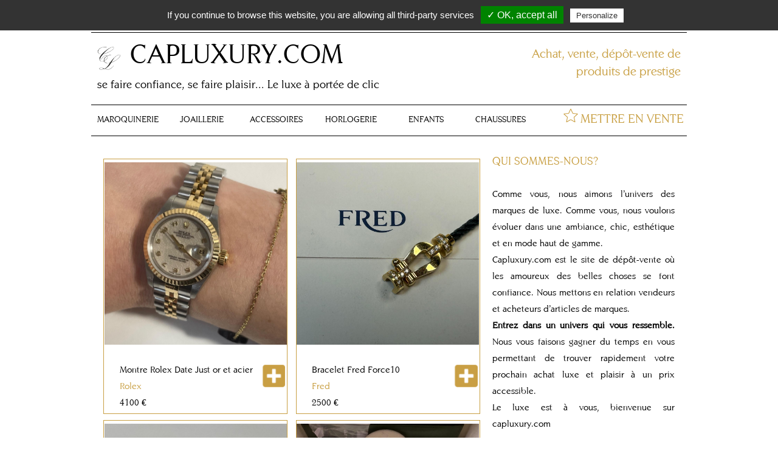

--- FILE ---
content_type: text/html
request_url: https://capluxury.com/
body_size: 4129
content:
<!doctype html>
<!--[if lt IE 7]> <html class="no-js ie6 oldie" lang="en"> <![endif]-->
<!--[if IE 7]>    <html class="no-js ie7 oldie" lang="en"> <![endif]-->
<!--[if IE 8]>    <html class="no-js ie8 oldie" lang="en"> <![endif]-->
<!--[if IE 9]>    <html class="no-js ie9" lang="en"> <![endif]-->
<!--[if gt IE 9]><!--> <html class="no-js" lang="fr" itemscope itemtype="http://schema.org/Product"> <!--<![endif]-->
<head>
	<meta charset="utf-8">

	<!-- Use the .htaccess and remove these lines to avoid edge case issues.
			 More info: h5bp.com/b/378 -->
	<meta http-equiv="X-UA-Compatible" content="IE=edge,chrome=1">

	<title>Cap Luxury.com :  se faire confiance, se faire plaisir... Le luxe à portée de clic</title>	<meta name="description" content="Nous vous faisons gagner du temps en vous permettant de trouver rapidement votre prochain achat luxe et plaisir à un prix accessible. Le luxe est à vous, bienvenue sur capluxury.com" />
	<meta name="keywords" content="cap,luxury,capluxury,achat,vente,produits,luxe,plaisir,accessible,particulier,articles" />
<link rel="shortcut icon" href="favicon.png" type="image/x-icon" />


	<meta name="viewport" content="width=device-width, initial-scale=1.0, maximum-scale=1">
		<link rel="stylesheet" href="css/gumby.css">
	<link rel="stylesheet" href="css/style.css">
<link rel="stylesheet" type="text/css" href="font/font.css"/>
	<script src="js/libs/modernizr-2.6.2.min.js"></script>
	<script type="text/javascript" src="tarteaucitron/tarteaucitron.js"></script>

        <script type="text/javascript">
        tarteaucitron.init({
    	  "privacyUrl": "", /* Privacy policy url */

    	  "hashtag": "#tarteaucitron", /* Open the panel with this hashtag */
    	  "cookieName": "tartaucitron", /* Cookie name */
    
    	  "orientation": "top", /* Banner position (top - bottom) */
    	  "showAlertSmall": true, /* Show the small banner on bottom right */
    	  "cookieslist": true, /* Show the cookie list */

    	  "adblocker": false, /* Show a Warning if an adblocker is detected */
    	  "AcceptAllCta" : true, /* Show the accept all button when highPrivacy on */
    	  "highPrivacy": false, /* Disable auto consent */
    	  "handleBrowserDNTRequest": false, /* If Do Not Track == 1, disallow all */

    	  "removeCredit": false, /* Remove credit link */
    	  "moreInfoLink": true, /* Show more info link */
    	  "useExternalCss": false, /* If false, the tarteaucitron.css file will be loaded */

    	  //"cookieDomain": ".my-multisite-domaine.fr", /* Shared cookie for multisite */
                          
    	  "readmoreLink": "/cookiespolicy" /* Change the default readmore link */
        });
        </script>



 <script type="text/javascript">
        tarteaucitron.user.gajsUa = 'UA-57019216-1';
        tarteaucitron.user.gajsMore = function () { /* add here your optionnal _ga.push() */ };
        (tarteaucitron.job = tarteaucitron.job || []).push('gajs');
        </script>

</head>

<body>
			<!-- Grab Google CDN's jQuery, fall back to local if offline -->
	<!-- 2.0 for modern browsers, 1.10 for .oldie -->
	<script>
	var oldieCheck = Boolean(document.getElementsByTagName('html')[0].className.match(/\soldie\s/g));
	if(!oldieCheck) {
	document.write('<script src="//ajax.googleapis.com/ajax/libs/jquery/2.0.2/jquery.min.js"><\/script>');
	} else {
	document.write('<script src="//ajax.googleapis.com/ajax/libs/jquery/1.10.1/jquery.min.js"><\/script>');
	}
	</script>
	<script>
	if(!window.jQuery) {
	if(!oldieCheck) {
	  document.write('<script src="js/libs/jquery-2.0.2.min.js"><\/script>');
	} else {
	  document.write('<script src="js/libs/jquery-1.10.1.min.js"><\/script>');
	}
	}
	</script>

	<!--
	Include gumby.js followed by UI modules followed by gumby.init.js
	Or concatenate and minify into a single file -->
	<script gumby-touch="js/libs" src="js/libs/gumby.js"></script>
	<script src="js/libs/ui/gumby.retina.js"></script>
	<script src="js/libs/ui/gumby.fixed.js"></script>
	<script src="js/libs/ui/gumby.skiplink.js"></script>
	<script src="js/libs/ui/gumby.toggleswitch.js"></script>
	<script src="js/libs/ui/gumby.checkbox.js"></script>
	<script src="js/libs/ui/gumby.radiobtn.js"></script>
	<script src="js/libs/ui/gumby.tabs.js"></script>
	<script src="js/libs/ui/gumby.navbar.js"></script>
	<script src="js/libs/ui/jquery.validation.js"></script>
	<script src="js/libs/gumby.init.js"></script>
	<script src="js/jquery.backstretch.min.js"></script>
	
	<script src="js/plugins.js"></script>
	<script src="js/jquery.easing.1.3.js"></script>
    


	<script src="js/main.js"></script>
<div align="center">


    <div class="bordureHautJaune">
		<div class="row padding10 bordureBasNoir">
    <div class="four columns t12" align="left">nous contacter : 04 20 01 49 18</div>
    <div class="eight columns" align="right">
        <a href="#" target="_blank"><img src="charte/logo-twitter.png" border="0" /></a>&nbsp;
        <a href="#" target="_blank"><img src="charte/logo-facebook.png" border="0" /></a>&nbsp;
        <a href="panier.php"><img src="charte/icone-panier.png" border="0" /></a>&nbsp;
        <a href="espace.php"><img src="charte/icone-compte.png" border="0" /></a>&nbsp;
        <a href="connecter.php">se connecter</a>    </div>
</div>

<div class="padding10 paddingHB20 bordureBasNoir row">
    <div class="eight columns" align="left">
        <div class="row">
        	<div class="one columns"><a href="index.php" title="Cap Luxury se faire confiance, se faire plaisir... Le luxe à portée de clic"><img src="charte/logo-cl.png" /></a></div>
            <div class="eleven columns t45"><a href="index.php" class="noir">CAPLUXURY.COM</a></div>
   		</div>
        <div class="row">
        	<div class="twelve columns t18" style="margin-top:0px;">se faire confiance, se faire plaisir... Le luxe à portée de clic</div>
        </div>
    </div>
    <div class="four columns" align="right">
        <span class="t20 jaune">Achat, vente, dépôt-vente de produits de prestige</span>
        <!--<form action="" method="post">
        <div class="twelve columns" style="padding-bottom:4px;">rechercher</div>
        <input type="text" class="centabel padding5" /> <input type="image" src="charte/bton-loupe.png" align="top" />
        </form>-->
    </div>
</div>
<div class="padding5 row" style="min-height:50px;">
    <div class="nine columns" align="left">
        <div class="row dont-show-me-on-phones">
        <!-- <div class="one columns"><a href="index.php" class="menu">ACCUEIL</a></div> -->
        <div class='two columns' align='center'><a href='categories-MAROQUINERIE-luxe-13.php' class='menu'>MAROQUINERIE</a></div><div class='two columns' align='center'><a href='categories-JOAILLERIE-luxe-14.php' class='menu'>JOAILLERIE</a></div><div class='two columns' align='center'><a href='categories-ACCESSOIRES-luxe-15.php' class='menu'>ACCESSOIRES</a></div><div class='two columns' align='center'><a href='categories-HORLOGERIE-luxe-16.php' class='menu'>HORLOGERIE</a></div><div class='two columns' align='center'><a href='categories-ENFANTS-luxe-18.php' class='menu'>ENFANTS</a></div><div class='two columns' align='center'><a href='categories-CHAUSSURES-luxe-20.php' class='menu'>CHAUSSURES</a></div>        </div>
        
        <div class="row show-me-on-phones">
        	<table border="0" cellpadding="2"><tr>
        <!-- <div class="one columns"><a href="index.php" class="menu">ACCUEIL</a></div> -->
        <td width='50%' align='center'><a href='categories-MAROQUINERIE-luxe-13.php' class='menu'>MAROQUINERIE</a></td><td width='50%' align='center'><a href='categories-JOAILLERIE-luxe-14.php' class='menu'>JOAILLERIE</a></td></tr><tr><td width='50%' align='center'><a href='categories-ACCESSOIRES-luxe-15.php' class='menu'>ACCESSOIRES</a></td><td width='50%' align='center'><a href='categories-HORLOGERIE-luxe-16.php' class='menu'>HORLOGERIE</a></td></tr><tr><td width='50%' align='center'><a href='categories-ENFANTS-luxe-18.php' class='menu'>ENFANTS</a></td><td width='50%' align='center'><a href='categories-CHAUSSURES-luxe-20.php' class='menu'>CHAUSSURES</a></td></tr><tr>        	</tr></table>
        </div>

    </div>
    <div class="three columns" align="right">
        <img src="charte/etoile.png" align="top" /> <a href="mettre-en-vente.php" class="haut jaune">METTRE EN VENTE</a>
    </div>
</div>
		
        <div class=" row bordureBasNoir"></div>
        
        <br />
        
        <div class="row" align="left">
            <div class="eight columns" align="left">
            	<div class="row">
                                    <div class="six columns" align="left" style='padding-top:10px;'>
                        <div class="fondBlanc padding5 noir row" align="center">
                            <a href="articles-Montre_Rolex_Date_Just_or_et_acier-Rolex-luxe-1849.php"><div style="width:300px;height:300px;background:url(uploads/articles/1849/1-z.jpg);background-size:cover;background-position:center;" />&nbsp;</div></a><br />
                            <div class="row">
                            <div class="nine columns push_one" align="left">
                                Montre Rolex Date Just or et acier<br />
                                <span class="jaune">Rolex</span><br />
                                4100 &euro;                            </div>
                            <div class="two columns" align="center">
                                <a href="articles-Montre_Rolex_Date_Just_or_et_acier-Rolex-luxe-1849.php"><img src="charte/bton-plus.png" width="90%" style="position:relative;top:4px;" class="bouge" /></a>
                            </div>
                            </div>
                        </div>
                    </div>
                                    <div class="six columns" align="left" style='padding-top:10px;'>
                        <div class="fondBlanc padding5 noir row" align="center">
                            <a href="articles-Bracelet_Fred_Force10-Fred-luxe-1912.php"><div style="width:300px;height:300px;background:url(uploads/articles/1912/1-z.jpg);background-size:cover;background-position:center;" />&nbsp;</div></a><br />
                            <div class="row">
                            <div class="nine columns push_one" align="left">
                                Bracelet Fred Force10<br />
                                <span class="jaune">Fred</span><br />
                                2500 &euro;                            </div>
                            <div class="two columns" align="center">
                                <a href="articles-Bracelet_Fred_Force10-Fred-luxe-1912.php"><img src="charte/bton-plus.png" width="90%" style="position:relative;top:4px;" class="bouge" /></a>
                            </div>
                            </div>
                        </div>
                    </div>
                </div><div class='row'>                    <div class="six columns" align="left" style='padding-top:10px;'>
                        <div class="fondBlanc padding5 noir row" align="center">
                            <a href="articles-Bague_Chopard_happy_diamonds_or_jaune-Chopard-luxe-1615.php"><div style="width:300px;height:300px;background:url(uploads/articles/1615/1-z.jpg);background-size:cover;background-position:center;" />&nbsp;</div></a><br />
                            <div class="row">
                            <div class="nine columns push_one" align="left">
                                Bague Chopard happy diamonds or jaune<br />
                                <span class="jaune">Chopard</span><br />
                                950 &euro;                            </div>
                            <div class="two columns" align="center">
                                <a href="articles-Bague_Chopard_happy_diamonds_or_jaune-Chopard-luxe-1615.php"><img src="charte/bton-plus.png" width="90%" style="position:relative;top:4px;" class="bouge" /></a>
                            </div>
                            </div>
                        </div>
                    </div>
                                    <div class="six columns" align="left" style='padding-top:10px;'>
                        <div class="fondBlanc padding5 noir row" align="center">
                            <a href="articles-Montre_Rolex_Milgauss_2012-Rolex-luxe-1696.php"><div style="width:300px;height:300px;background:url(uploads/articles/1696/1-z.jpg);background-size:cover;background-position:center;" />&nbsp;</div></a><br />
                            <div class="row">
                            <div class="nine columns push_one" align="left">
                                Montre Rolex Milgauss 2012<br />
                                <span class="jaune">Rolex</span><br />
                                10800 &euro;                            </div>
                            <div class="two columns" align="center">
                                <a href="articles-Montre_Rolex_Milgauss_2012-Rolex-luxe-1696.php"><img src="charte/bton-plus.png" width="90%" style="position:relative;top:4px;" class="bouge" /></a>
                            </div>
                            </div>
                        </div>
                    </div>
                </div><div class='row'>                    <div class="six columns" align="left" style='padding-top:10px;'>
                        <div class="fondBlanc padding5 noir row" align="center">
                            <a href="articles-Bracelet_FRED_-Fred-luxe-1845.php"><div style="width:300px;height:300px;background:url(uploads/articles/1845/1-z.jpg);background-size:cover;background-position:center;" />&nbsp;</div></a><br />
                            <div class="row">
                            <div class="nine columns push_one" align="left">
                                Bracelet FRED <br />
                                <span class="jaune">Fred</span><br />
                                2500 &euro;                            </div>
                            <div class="two columns" align="center">
                                <a href="articles-Bracelet_FRED_-Fred-luxe-1845.php"><img src="charte/bton-plus.png" width="90%" style="position:relative;top:4px;" class="bouge" /></a>
                            </div>
                            </div>
                        </div>
                    </div>
                                    <div class="six columns" align="left" style='padding-top:10px;'>
                        <div class="fondBlanc padding5 noir row" align="center">
                            <a href="articles-Bague_Chanel_or_blanc_et_ceramique_noire-Chanel-luxe-1850.php"><div style="width:300px;height:300px;background:url(uploads/articles/1850/1-z.jpg);background-size:cover;background-position:center;" />&nbsp;</div></a><br />
                            <div class="row">
                            <div class="nine columns push_one" align="left">
                                Bague Chanel or blanc et céramique noire<br />
                                <span class="jaune">Chanel</span><br />
                                2500 &euro;                            </div>
                            <div class="two columns" align="center">
                                <a href="articles-Bague_Chanel_or_blanc_et_ceramique_noire-Chanel-luxe-1850.php"><img src="charte/bton-plus.png" width="90%" style="position:relative;top:4px;" class="bouge" /></a>
                            </div>
                            </div>
                        </div>
                    </div>
                </div><div class='row'>                    <div class="six columns" align="left" style='padding-top:10px;'>
                        <div class="fondBlanc padding5 noir row" align="center">
                            <a href="articles-Bague_Cartier_Love_en_or_blanc_750_T53-Cartier-luxe-1888.php"><div style="width:300px;height:300px;background:url(uploads/articles/1888/2-z.jpg);background-size:cover;background-position:center;" />&nbsp;</div></a><br />
                            <div class="row">
                            <div class="nine columns push_one" align="left">
                                Bague Cartier Love en or blanc 750 T53<br />
                                <span class="jaune">Cartier</span><br />
                                650 &euro;                            </div>
                            <div class="two columns" align="center">
                                <a href="articles-Bague_Cartier_Love_en_or_blanc_750_T53-Cartier-luxe-1888.php"><img src="charte/bton-plus.png" width="90%" style="position:relative;top:4px;" class="bouge" /></a>
                            </div>
                            </div>
                        </div>
                    </div>
                                </div>
            </div>
            <div class="four columns" align="left">
                <div class="t18 jaune">QUI SOMMES-NOUS?</div><br />
                <div align="justify">Comme vous, nous aimons l’univers des marques de luxe. Comme vous, nous voulons évoluer dans une ambiance, chic, esthétique et en mode haut de gamme.<br>
Capluxury.com est le site de dépôt-vente où les amoureux des belles choses se font confiance. Nous mettons en relation vendeurs et acheteurs d’articles de marques.<br>
<b>Entrez dans un univers qui vous ressemble.</b> Nous vous faisons gagner du temps en vous permettant de trouver rapidement votre prochain achat luxe et plaisir à un prix accessible.<br>
Le luxe est à vous, bienvenue sur capluxury.com</div><br /><br />
                <div class="t18 jaune">NOS GARANTIES</div><br />
                <div align="justify">Après achat, vous avez 14 jours à compter de la date de réception de votre article pour le retourner si vous deviez ne pas en être satisfait. Après réception et vérification de la non dégradation du produit, nous procédons à son remboursement sur votre compte.</div><br>
                <div class="t18 jaune">RECHERCHE PERSONNALISEE</div><br />
                <div align="justify"><a href="mailto:contact@capluxury.com"><img src="charte/alerte.png"></a></div><br>
                <div class="t18 jaune">NOTRE PARTENAIRE</div><br />
                <div align="justify"><a href="http://www.orcorse.com/" target="_blank"><img src="charte/capor.jpg"></a></div>
            </div>
		</div>        
		<br />
<div class="row">
<div class="bas twelve columns">
    <div class="nine columns" align="left">
    CAP LUXURY.COM  - 4, avenue Maréchal Sebastiani - 20200 BASTIA - 04 20 01 49 18<br />Espace Caldaniccia - Mezzavia - 20167 SARROLA-CARCOPINO - 06 23 17 30 35<br>SIRET 51333857200013 - du lundi au vendredi 9h30 / 12h - 14h / 18h30
    </div>
    <div class="three columns" align="right">
        <a href="conditions.pdf" target="_blank">Consulter les conditions générales</a><br><img src="charte/paiement.png" width="90%" />
    </div>
    <div class="clear"></div>
</div>
</div>    </div>
	

</div>
  </body>
</html>


--- FILE ---
content_type: text/css
request_url: https://capluxury.com/css/style.css
body_size: 1219
content:
/*
We highly recommend you use SASS and write your custom styles in sass/_custom.scss.
However, this blank file is available if you prefer
*/
body {
	margin: 0;
	padding: 0;
	height: 100%;
	width: 100%;
	position: absolute;
	min-height: 600px;
	font-family: 'Centabel-Book','Times New Roman','Times,', serif;
	font-size: 15px;
	color: #000;
	background:#FFF;
	font-weight:100;
}
.centabel {
		font-family: 'Centabel-Book','Times New Roman','Times,', serif;
}

select {
		font-family: 'Centabel-Book','Times New Roman','Times,', serif;
}
h1 {
	color:#C89F42;
	display:inline;
	font-size:50pt;
	text-align:left;
	font-weight:normal;
}
h2 {
	color:#000;
	display:inline;
	font-size:50pt;
	text-align:left;
	font-weight:normal;
}
h3 {
	color:#000;
	display:inline;
	font-size:24pt;
	text-align:left;
	font-weight:normal;
}

h4 {
	color:#C89F42;
	display:inline;
	font-size:32pt;
	text-align:left;
	font-weight:normal;
}

.gras {
	font-weight:700;
}


.contourPolice {
	text-shadow: #FFF 1px 1px, #FFF -1px 1px, #FFF -1px -1px, #FFF 1px -1px;
}



.btn.rouge  { background: #E00003; border: 1px solid #FFF; color: #FFF; }

.btn.blanc, .skiplink.blanc { background: #FFF; border: 0px solid #58c026;color:#000000; }
.btn.blanc:hover, .skiplink.blanc:hover { background: #90a8f8; }
.btn.blanc:active, .skiplink.blanc:active { background: #FFF; }

.btn.bleuclair, .skiplink.bleuclair { background: #00afec; border: 0px solid #58c026;color:#FFFFFF; }
.btn.bleuclair:hover, .skiplink.bleuclair:hover { background: #90a8f8; }
.btn.bleuclair:active, .skiplink.bleuclair:active { background: #FFF; }

.btn.bleuvert, .skiplink.bleuvert { background: #8ad3dc; border: 0px solid #58c026;color:#FFFFFF;  }
.btn.bleuvert:hover, .skiplink.bleuvert:hover { background: #90a8f8; }
.btn.bleuvert:active, .skiplink.bleuvert:active { background: #FFF; }


a.menu:link {
		color: #000;

	text-decoration:none;
	font-size:14px;
	padding:5px;
	display:block;
	text-align:center;
}
a.menu:visited {
		color: #000;

	text-decoration:none;
	font-size:14px;
	padding:5px;
	display:block;
}

a.menu:hover {
		color: #C89F42;

	text-decoration:none;
	font-size:14px;
	padding:5px;
	display:block;
	border-top:#C89F42 solid 2px;
}
a.haut {
	font-size:15pt;
	text-decoration:none;
}

.fondJaune {
	background-color:#C89F42;
}
.bordureHautJaune {
	border-top:#C89F42 solid 4px;
}
.bordureGaucheJaune {
	border-left:#C89F42 solid 4px;
}

.bordureBasBlanc {
	border-bottom:#FFF solid 1px;
}

.bordureBasNoir {
	border-bottom:#000 solid 1px;
}
	.header {
		padding:20px;
		border-top:solid #000 1px;
		border-bottom:solid #000 1px;
		min-height:160px;
	}

.bas {
	border-top:#000 solid 1px;
	padding-top:20px;
	padding-bottom:20px;
	height:100px;
}
.t80 {
	font-size: 80px;
}
.t70 {
	font-size: 70px;
}
.t50 {
	font-size: 50px;
}
.t45 {
	font-size: 45px;
}
.t40 {
	font-size: 40px;
}
.t35 {
	font-size: 35px;
}
.t30 {
	font-size: 30px;
}
.t22 {
	font-size: 22px;
}
.t20 {
	font-size: 20px;
}
.t26 {
	font-size: 26px;
}

.t18 {
	font-size: 18px;
}
.t16 {
	font-size: 16px;
}
.t14 {
	font-size: 14px;
}
.t12 {
	font-size: 12px;
}
.t10 {
	font-size: 10px;
}
.noir {
	color: #000000;
}
.bordeaux {
	color: #C00;
}
.jaune {
	color: #C89F42;
}
.blanc {
	color: #FFFFFF;
}
.vert {
	color: #3aaa35;
}
.rouge {
	color: #BE1621;
}
.gris {
	color: #676364;
}
.bleu {
	color:#28225C;	
}

.fondBlanc {
	background-color:#FFF;
	border:#C89F42 solid 1px;
}
.orange {
	color:#C89F42;
}
.passouligne {
	text-decoration:none;
}
.minuscules {
	text-transform:lowercase;
}

.divbordure {
			height:50px;
			width:60%;
				border-bottom:solid #030 0px;
		}
		
		.padding5 {
			padding:5px;
		}
		.padding10 {
			padding:10px;
		}
		.paddingHB20 {
			padding-top:20px;
			padding-bottom:20px;
		}

	.bouton {
	font-size:14px;
	background:#BE1621;
	width:110px;
	height:40px;
	padding:10px;
	color:#FFF;
	}
	
b {
	font-weight:700;
}


  .conteneur { height:440px; }
@media screen and (min-width: 0px) and (max-width: 760px) {
  .dont-show-me-on-phones { display:none; }  /* show it on small screens */
  
  .conteneur { height:280px; }
  .bouge {width:40px;}
  .blocmenu {padding-bottom:100px;}
  
  
 h2 {
	color:#000;
	display:inline;
	font-size:26pt;
	text-align:left;
	font-weight:normal;
}
h3 {
	color:#000;
	display:inline;
	font-size:18pt;
	text-align:left;
	font-weight:normal;
}
 
  
}

@media screen and (min-width: 761px) {
  .show-me-on-phones { display:none; }  /* show it on small screens */
}


--- FILE ---
content_type: text/css
request_url: https://capluxury.com/font/font.css
body_size: 102
content:
@charset "UTF-8";
@font-face {
    font-family: 'Centabel-Book';
    src:url('Centabel-Book.ttf.woff') format('woff'),
        url('Centabel-Book.ttf.svg#Centabel-Book') format('svg'),
        url('Centabel-Book.ttf.eot'),
        url('Centabel-Book.ttf.eot?#iefix') format('embedded-opentype'); 
    font-weight: normal;
    font-style: normal;
}/* CSS Document */



--- FILE ---
content_type: application/javascript
request_url: https://capluxury.com/js/plugins.js
body_size: 1328
content:
/*! http://mths.be/placeholder v2.0.7 by @mathias */
;(function(f,h,$){var a='placeholder' in h.createElement('input'),d='placeholder' in h.createElement('textarea'),i=$.fn,c=$.valHooks,k,j;if(a&&d){j=i.placeholder=function(){return this};j.input=j.textarea=true}else{j=i.placeholder=function(){var l=this;l.filter((a?'textarea':':input')+'[placeholder]').not('.placeholder').bind({'focus.placeholder':b,'blur.placeholder':e}).data('placeholder-enabled',true).trigger('blur.placeholder');return l};j.input=a;j.textarea=d;k={get:function(m){var l=$(m);return l.data('placeholder-enabled')&&l.hasClass('placeholder')?'':m.value},set:function(m,n){var l=$(m);if(!l.data('placeholder-enabled')){return m.value=n}if(n==''){m.value=n;if(m!=h.activeElement){e.call(m)}}else{if(l.hasClass('placeholder')){b.call(m,true,n)||(m.value=n)}else{m.value=n}}return l}};a||(c.input=k);d||(c.textarea=k);$(function(){$(h).delegate('form','submit.placeholder',function(){var l=$('.placeholder',this).each(b);setTimeout(function(){l.each(e)},10)})});$(f).bind('beforeunload.placeholder',function(){$('.placeholder').each(function(){this.value=''})})}function g(m){var l={},n=/^jQuery\d+$/;$.each(m.attributes,function(p,o){if(o.specified&&!n.test(o.name)){l[o.name]=o.value}});return l}function b(m,n){var l=this,o=$(l);if(l.value==o.attr('placeholder')&&o.hasClass('placeholder')){if(o.data('placeholder-password')){o=o.hide().next().show().attr('id',o.removeAttr('id').data('placeholder-id'));if(m===true){return o[0].value=n}o.focus()}else{l.value='';o.removeClass('placeholder');l==h.activeElement&&l.select()}}}function e(){var q,l=this,p=$(l),m=p,o=this.id;if(l.value==''){if(l.type=='password'){if(!p.data('placeholder-textinput')){try{q=p.clone().attr({type:'text'})}catch(n){q=$('<input>').attr($.extend(g(this),{type:'text'}))}q.removeAttr('name').data({'placeholder-password':true,'placeholder-id':o}).bind('focus.placeholder',b);p.data({'placeholder-textinput':q,'placeholder-id':o}).before(q)}p=p.removeAttr('id').hide().prev().attr('id',o).show()}p.addClass('placeholder');p[0].value=p.attr('placeholder')}else{p.removeClass('placeholder')}}}(this,document,jQuery));

// place any jQuery/helper plugins in here, instead of separate, slower script files.
$(document).ready(function() {
	

	$(".bouge").hover(
  function(){
    $(this).animate({top:'12px'},'slow')
  },
  function() {
    $(this).animate({top:'4px'},'slow')
  });
	
	


	
	
	$("a.menuGauche").click( function(){ 
		categorie=$(this).attr('rel');
		$.ajax({ 
		type:"GET", 
		url : 'rech-marques.php' , // url du fichier de traitement
	data : 'categorie='+categorie, // données à envoyer en  GET ou POST
	beforeSend : function() { // traitements JS à faire AVANT l'envoi des 
		
		//$('#content .title').append('<img src="charte/ajax-loader.gif" alt="loader" id="ajax-loader" />');
	},
	success : function(data){ // traitements JS à faire APRES le retour d'ajax-search.php
		$('#content').fadeOut(200);
		//$('#content .title #ajax-loader').remove(); // on enleve le loader
		$('#content').html(data); // affichage des résultats dans le bloc
		$('#content').fadeIn(100);
		
	}
   }); 
   	return false;

	});
	
 	$("a.menuGaucheSsCat").click( function(){ 
		categorie=$(this).attr('rel');
		$.ajax({ 
		type:"GET", 
		url : 'rech-sscat.php' , // url du fichier de traitement
	data : 'categorie='+categorie, // données à envoyer en  GET ou POST
	beforeSend : function() { // traitements JS à faire AVANT l'envoi des 
		
		//$('#content .title').append('<img src="charte/ajax-loader.gif" alt="loader" id="ajax-loader" />');
	},
	success : function(data){ // traitements JS à faire APRES le retour d'ajax-search.php
		$('#content').fadeOut(200);
		//$('#content .title #ajax-loader').remove(); // on enleve le loader
		$('#content').html(data); // affichage des résultats dans le bloc
		$('#content').fadeIn(100);
		
	}
   }); 
   	return false;

	});

 
 
    
});